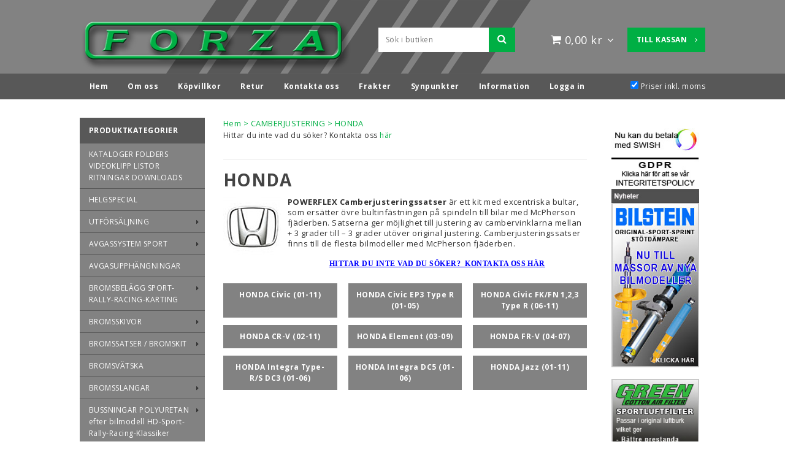

--- FILE ---
content_type: text/html; charset=utf-8
request_url: https://shop.forza.se/camberjustering-1/honda
body_size: 16717
content:

      <!DOCTYPE html>
      <html lang="sv" class="page-listproducts culture-sv ff-under-cart-active">
      <head id="ctl00_ctl00_Head1"><link rel="canonical" href="https://shop.forza.se/camberjustering-1/honda" />		<meta http-equiv="Content-Type" content="text/html; charset=utf-8" />
<link href="/SystemScripts/jquery/fancybox/jquery.fancybox.css" rel="stylesheet" type="text/css" />
<link href="/M1/Production/css/style.css" rel="stylesheet" type="text/css" />
<link href="/M1/Production/css/extra.css" rel="stylesheet" type="text/css" />
<link href="/M1/Production/css/stylefastcheckout.css" rel="stylesheet" type="text/css" />
<link href="/SystemCss/jquery-ui-custom.css" rel="stylesheet" type="text/css" />

          <script src="/bundle/jshead?v=5YJlCo1tIWjvJzMGCOhKk5uetmcSyMdZj3isgmySddo1"></script>

        <script>var JetshopData={"ChannelInfo":{"Active":1,"Total":1,"Data":{"1":{"Name":"Default","Cultures":["sv-SE"],"DefaultCulture":"sv-SE","Currencies":["SEK"],"DefaultCurrency":"SEK"}}},"ProductId":0,"CategoryId":24498,"NewsId":0,"ManufacturerId":0,"PageId":0,"Language":"sv","Culture":"sv-SE","Currency":"SEK","CurrencyDecimalSeparator":",","CurrencySymbol":"kr","CurrencyDisplay":"n $","VatIncluded":true,"BreadCrumbs":[["CAMBERJUSTERING","/camberjustering-1"],["HONDA","/camberjustering-1/honda"]],"CategoryTemplate":1,"PriceList":"Standard","PriceListId":"a48e15b5-76ff-4023-96d9-5358b9db5292","IsLoggedIn":false,"IsStage":false,"IsStartPage":false,"IsCheckoutHttps":false,"ConnectedCategories":null,"CanonicalCategoryId":0,"CanonicalBreadCrumbs":["shop.forza.se",""],"Urls":{"CountryRootUrl":"/","CheckoutUrl":"/checkout","StageCheckoutUrl":"/stage/checkout","ServicesUrl":"/Services","MyPagesUrl":"/my-pages","StageMyPagesUrl":"/stage/my-pages","LoginUrl":"/login","StageLoginUrl":"/stage/login","SignupUrl":"/signup","SignoutUrl":"/signout","MyPagesOrdersUrl":"/my-pages/orders","MyPagesOrderdetailsUrl":"/my-pages/orderdetails","MyPagesSettingsUrl":"/my-pages/settings","TermsAndConditionsUrl":"kopvillkor","CartServiceUrl":"/Services/CartInfoService.asmx/LoadCartInfo"},"Translations":{"ResponsiveMyPages_OrderCartRecreationItemErrorNotBuyable":"{0} - Ej köpbar","ResponsiveMyPages_OrderCartRecreationItemErrorOutOfStock":"{0} - Ej i lager","Cart":"Kundvagn","Search":"Sök","GettingCart":"Hämtar kundvagnen...","IncludingVAT":"varav moms","AddingItemToCart":"Lägger varan i kundvagnen...","PlusVAT":"moms tillkommer med","Price":"Pris","ProceedToCheckout":"Till kassan","ContinueShopping":"Fortsätt handla","Total":"Summa","TotalItems":"Summa artiklar","ViewCart":"Se kundvagn","ItemNumber":"Artikelnummer","FilterAllSelected":"Alla valda","FilterApplyFilter":"Visa produkter","FilterBuyButton":"Köp","FilterMinPrice":"Pris från","FilterMobileShowFilter":"Filtrera efter","FilterNoMatch":"Inga träffar med","FilterSelectAll":"Välj alla","FilterSelected":"Valda","FilterStockStatus":"Lagerstatus","FilterYes":"Ja","FilterYourChoices":"Dina val","FilterClose":"Stäng","FilterInfoButton":"Mer info","FilterLoadMoreProducts":"Ladda fler produkter","FilterMaxPrice":"Pris upp till","OnlyAvailableInWarehouse":"Endast i butik","OnlyAvailableInWebshop":"Endast på webben","Sort_ArticleNumber":"Artikelnummer","Sort_Bestseller":"Bästsäljare","Sort_Custom":"Custom","Sort_DateAdded":"Tillagd","Sort_Name":"Produktnamn","Sort_Price":"Pris","Sort_SubName":"Underproduktnamn","Quantity":"Antal","Article":"Artikel","FilterOk":"Välj","FilterReset":"Återställ filter","FilterSearch":"Sök på","Menu":"Meny","YourShoppingCart":"Din kundvagn"},"Images":{},"Products":{},"CustomerGroups":null,"SelectedFilters":null,"Order":null,"Customer":{"FirstName":null,"LastName":null,"Email":null,"HasSubscribed":false,"Identifier":null,"MemberNumber":null,"ExternalCustomerId":null,"CheckMemberStatus":false},"DateTime":"2026-01-20T13:34:15+01:00"};</script><script type="text/javascript" src="/SystemScripts/jlib.js"></script>
          <script src="/bundle/jsbody?v=GmkY9Tyf-NYU-juSeQ3EBA6bb0hm8_yvuGsAsHQuDEo1"></script>

        <script type="text/javascript">
var UserIsTimeoutTitle = 'Din session är ej längre aktiv';
var UserIsTimeoutMessage = 'Sidan kommer laddas om pga inaktivitet.';
function ReloadAfterTimeout() {
window.location = 'https://shop.forza.se/camberjustering-1/honda';}
; function systemResetTimeout(){
                        clearTimeout(window.systemTimeoutChecker);
                        window.systemTimeoutChecker=setTimeout(function(){ UserIsTimeout(UserIsTimeoutTitle, UserIsTimeoutMessage, ReloadAfterTimeout); },1190000);
                    };</script>

<script>window.dataLayer = window.dataLayer || [];</script>

<script>
(function(i,s,o,g,r,a,m){i['GoogleAnalyticsObject']=r;i[r]=i[r]||function(){
(i[r].q=i[r].q||[]).push(arguments)},i[r].l=1*new Date();a=s.createElement(o),
m=s.getElementsByTagName(o)[0];a.async=1;a.src=g;m.parentNode.insertBefore(a,m)
})(window,document,'script','//www.google-analytics.com/analytics.js','ga');

ga('create', 'UA-19125590-1', 'auto');
ga('send', 'pageview');

</script>
<!-- Move this block to Admin > Settings > Script Management > All pages -->
<meta name="viewport" content="width=device-width, initial-scale=1.0" />
<link href="/M1/stage/css/font-awesome.min.css" rel="stylesheet" type="text/css">
<link href="/M1/stage/css/responsive-base.css" rel="stylesheet" type="text/css" />
<link href="/M1/production/css/support.css" rel="stylesheet" type="text/css" />
<script src="/M1/stage/scripts/responsive-base-libraries.js"></script>
<script src="/M1/stage/scripts/responsive-base-core.js"></script>
<script src="/M1/stage/scripts/responsive-base-views.js"></script>
<script src="/M1/stage/scripts/responsive-base-modules.js"></script>
<script src="/M1/stage/scripts/forza.js"></script>
<link href="https://fonts.googleapis.com/css?family=Open+Sans:400,400i,700" rel="stylesheet"> 
<!--[if lt IE 9]>
<script src="/M1/Stage/scripts/shiv-html5.js"></script>
<script src="/M1/Stage/scripts/shiv-cssMatcher.js"></script>
<script src="/M1/Stage/scripts/shiv-rem.js"></script>
<script src="/M1/Stage/scripts/shiv-selector.js"></script>
<script src="/M1/Stage/scripts/shiv-mediaQuery.js"></script>
<![endif]-->
<!-- End block-->

<script type="text/javascript">	
$(document).ready(function(){
checkLinks();
});

function checkLinks(){
  
$(".ProductMenuWrapper a").each(function() {
  
     var href = decodeURIComponent(window.location.pathname);
     var linkHref = $(this).attr("href");
  
    if(linkHref == href){
      
      var t = $(this),
          tParent = t.closest('.ProductTreeLevelBody3').find('.ProductCategoryLevel3 a'),
          tParentParent = t.closest('.ProductTreeLevelBody2').find('.ProductCategoryLevel2 a'),
          tParentParentParent = t.closest('.ProductTreeLevelBody1').find('.ProductCategoryLevel1 a');
      
          t.addClass("selected");
          tParent.addClass("selected");
          tParentParent.addClass("selected");
          tParentParentParent.addClass("selected");

        
      }
   });
}
$(function () {
$("#login-button").prependTo($(".NewsletterBoxWrapper"));
});
</script>

<style>
a[href="/login"].page-link {display:none;}
</style><style>

.category-header-subtitle span a {
 display: block;
 text-align: center;
}

</style><title>
	CAMBERJUSTERINGAR POWERFLEX POWERALIGN TILL HONDA FRÅN FORZA
</title><meta name="description" content="Kvalitetsprodukter som förändrar och förbättrar bilar. Vi arbetar med ledande tillverkare av bilutrustning som Bilstein, H&amp;R, Supersprint, Pagid, Powerflex, Green, SFS Performance, TAR-OX inom områdena Stötdämpare, Fjädrar, Coilovers, Avgassystem, Polyuretanbussningar, Siliconslangar, Bromsar, Luftfilter m.m. Välkommen till vår Hemsida och Webbshop www.forza.se" /><meta name="keywords" content="camberjustering, camberjusteringar, camberjusteringsbultar, camberbultar, poweralign,  bussningar, polybussningar, chassiebussningar, chassibussningar, gummibussningar, nylonbussningar, aluminiumbussningar, polybushings. polyurethane bushings, länkarmsbussning, delrinbussningar, chassis bushings, superpro, super pro, proflex, pro flex, prothane, energysuspension, energy suspension, performance suspension, performance suspensions,  poly bushings, polybushings, tein super pro, BILSTEIN, H&amp;R, PAGID, POWERFLEX, SUPERSPRINT, TAR-OX, TAROX, SFS, SFS PERFORMANCE, GREEN COTTON, GREEN FILTER, Green Cotton, csc, ansa, stötdämpare, fjädrar, luftfilter, bromsar, bromsbelägg, bromsskivor, sänkfjädrar, avgassystem, Slangar, Silikonslangar, siliconslangar, sportluftfilter, sportavgassystem, racingbromsbelägg, grenrör, väghållningssatser, coilovers, coilover, coiloverkit, coiloversats, sänksats, Sänkningsfjädrar, polyuretanbussningar, bussningar, Bromskits, Racingbromskit, Racingbromsar, sportbromsski" /></head>
      <body id="ctl00_ctl00_bdy" class="three-columns">
      <form method="post" action="/camberjustering-1/honda" id="aspnetForm" autocomplete="off">
<div class="aspNetHidden">
<input type="hidden" name="__EVENTTARGET" id="__EVENTTARGET" value="" />
<input type="hidden" name="__EVENTARGUMENT" id="__EVENTARGUMENT" value="" />
<input type="hidden" name="__LASTFOCUS" id="__LASTFOCUS" value="" />
<input type="hidden" name="__VIEWSTATE" id="__VIEWSTATE" value="/[base64]" />
</div>

<script type="text/javascript">
//<![CDATA[
var theForm = document.forms['aspnetForm'];
function __doPostBack(eventTarget, eventArgument) {
    if (!theForm.onsubmit || (theForm.onsubmit() != false)) {
        theForm.__EVENTTARGET.value = eventTarget;
        theForm.__EVENTARGUMENT.value = eventArgument;
        theForm.submit();
    }
}
//]]>
</script>


<script src="/WebResource.axd?d=1SYVfJI6ZauwFssmlmHfNFfV2fP_mPLZIsXfhhSOQWlAieGZhfRVAMUnLUlujp9NCXYnIfJUp6TchDNIJYEekDmtcakbh5CRZ_KvInU4dJM1&amp;t=638942282805310136" type="text/javascript"></script>


<script src="/ScriptResource.axd?d=2tCO-XTNAXurvhh_aKP1PuNx_WR3LXcvGrKuvF0lp_7QR1x5EG-6oqZb9S-GiYS4Qllpvqza_5ONUG8hrIql8mo7wZsOKGdtodxvfuAAP_PET2k6MJtTTNQsKa2e4Dnb7_ojgS2BvbX9PZNHvCuT3X4macDblfhrJ-c7oJTUtLkcVOiJPC78cYzIZvMAXc3D0&amp;t=32e5dfca" type="text/javascript"></script>
<script src="/ScriptResource.axd?d=jBEYVaD3FEzjc5wz-jw1R31Mf_3ord9DMddrwpOUibxHms30eWlBpGEk2xgtjhTdLTZ4jwS4WYjU3LwQ2URGpvEpvYmqKR_10IvZshoX5h6gpTLoBD6skIo7CX4HIige10BLt1JekP58thoRHfk4YKK08MaH7M4vlScP1z7gwxF6P4LUKbzpB3YEx4lgIM920&amp;t=32e5dfca" type="text/javascript"></script>
<script src="../SystemScripts/Product.js?v=4" type="text/javascript"></script>
<script src="/ScriptResource.axd?d=[base64]&amp;t=ffffffffce68e30b" type="text/javascript"></script>
<script src="/ScriptResource.axd?d=[base64]&amp;t=ffffffffce68e30b" type="text/javascript"></script>
<script src="/ScriptResource.axd?d=[base64]&amp;t=ffffffffce68e30b" type="text/javascript"></script>
<script src="/ScriptResource.axd?d=[base64]&amp;t=ffffffffce68e30b" type="text/javascript"></script>
<script src="/ScriptResource.axd?d=pTCmGQXYXBvhwnp3sB8z8XqIi8r44qOqJFIuKzOCj0C-dLpmI8i-1Ozf9ZwLdvsMnuJjiL5F-8u_MPQt_3fuzatZIDopUAmHhoSZISzqwq1cyFO8ghjSxSt1qSDkzbZWsSpPsRiEeTTlQLazsd1gLwau-x8D9YYFL1VSRpNCdwUS36h6K4fFzyHPlDkEasmI0&amp;t=7d5986a" type="text/javascript"></script>
<script src="/ScriptResource.axd?d=OYVyBk1GzkWMYuGfM8q5BoRrmXC1k51ujc8c3lAbhHhgEX9pyXAhH0DR7CibSKHDI2ntDFp6_o5pAkHHNqGo8uYRP3tmeXdkAtvbwTVZbXEuv4fqgHEON9X9l4L9Jjsg7JI9Kf9wRdjGpd3DpLXkewvyeMTS40IBXhyPoXgyRAE1&amp;t=7d5986a" type="text/javascript"></script>
<script src="/ScriptResource.axd?d=9ocHRzy7CHwoKZtriLgZDOxZ2aiDcAGSE4fV4X0H0fMc2cosEmlyXTUYQlrDPvkPBRLUS-uwUCRRMxmQRIeqRV3WVIkA-_n3Y8bLiIrl2aGcaDdFWizDDaU1EuF-Sn98QopC_d_2BlMze7dVJac3mZ-MNLqC12mNMaA8rEmB97g1&amp;t=7d5986a" type="text/javascript"></script>
<script src="/ScriptResource.axd?d=6-2P9rp5UlYkdkcvLdGDfybcOtCALabJ2_s0cfLXWFxituTDU7S_jmurX3zTF5enf6gJvHQwQGyvaOonFvRLdkF2Cmsecry0dd49vFw3_L2IGsTym2Ok4PSTyjXv1xyu_rWF5rbuFDVa39367_329yVAXnBHcC1IhOo8hfxUbDk1&amp;t=7d5986a" type="text/javascript"></script>
<script src="/ScriptResource.axd?d=Z4OdJxLV5w5fqmWZ-stJ-4lPJ3ZWT3R8tB8Dv45asfJoYJG1PePMwFWbypECkmXeIUAUUHV_3Ec7YNJ_la5h9i2EF76inLccfza5QOnl5wOSVaMrg2H8qpLHim1VIcpVn_YhSPjYaSLqhU8YPEnTUzYwN40l0PNQ0ORrhYrjvoOUOgNNopYDdZS5npP4b9if0&amp;t=7d5986a" type="text/javascript"></script>
<script src="/ScriptResource.axd?d=jUXnz37GA_P7dFEuLIIw40z5Gj070DGPa4_TcLt55ZMjoATi_tMlzSmnjiS6SjOO2TNaWaevyZcE6XzGIn5cDvhFq0z5U-kuf4IkV7GWKm-RCbJN6mckP_7QM0Y3GKwmxlrJXfqOalsfGFZjEdiNGvZ0bBX7VM2-BJGDL-XDOFk1&amp;t=7d5986a" type="text/javascript"></script>
<script src="/ScriptResource.axd?d=Xvn9xuOrOJ7Bpcye8PZ4pmrYG1jpN1DKhpetCs7JKesvxZFI7Ygz34mHtCY2Y4rQ_uw5gspilGxB8Q8hr3txymbno0GrALrxIQUgdsgChc_RTPT7DGNXH6rAiCpBFtutXegZ63OJUkly2jdtYjXcgU9rNUCAZXx3zFlz4QUtwxw1&amp;t=7d5986a" type="text/javascript"></script>
<script src="../Services/General.asmx/js" type="text/javascript"></script>
			<div class="aspNetHidden">

				<input type="hidden" name="__VIEWSTATEGENERATOR" id="__VIEWSTATEGENERATOR" value="C5724159" />
				<input type="hidden" name="__EVENTVALIDATION" id="__EVENTVALIDATION" value="/wEdAAg6CbjDArOOGcbEX6vVGqdjo7D2vHcwDZOnY+wY3hymujna89GUl/DPnJdWvOnIf1OM95j6l4kgzzauXeDBa/TGbngOdxMjP0VvKyQl08zGkCNKTAS5QprrWsVnXZwJLz/xCg/mgo5FTi6IbZ7CTcYOAMQo3jAnZr7m+6DRmm0dD3wScZtem1UlNvttkLWA0NqbOpiAAAST2g/HN7Aq2dPU" />
			</div>
      <script type="text/javascript">
//<![CDATA[
Sys.WebForms.PageRequestManager._initialize('ctl00$ctl00$sm', 'aspnetForm', [], [], [], 90, 'ctl00$ctl00');
//]]>
</script>


      <script type="text/javascript">
        var alertText = 'Du m\u00E5ste fylla i minst tv\u00E5 tecken';
      </script>


<div id="cip"><div id="ctl00_ctl00_cip_tag">

</div><div id="ctl00_ctl00_cip_anShow">

</div><div id="ctl00_ctl00_cip_anClose">

</div></div>

<div class="popup-info-box">
    <div class="popup-info-box-close">
    </div>
    <div class="popup-info-box-content">
    </div>
</div>


<div id="outer-wrapper">
    <div id="inner-wrapper">
        <header id="header">
            <div id="header-inner">
                <div class="logo-wrapper">
    <div class="logo-header">
        <span id="ctl00_ctl00_ctl02_ctl00_ctl00_labTitle"></span></div>
    <div class="logo-body">
        <input type="image" name="ctl00$ctl00$ctl02$ctl00$ctl00$imgLogo" id="ctl00_ctl00_ctl02_ctl00_ctl00_imgLogo" title="FORZA AB  WEBSHOP" src="/production/images/logo.png" alt="FORZA AB  WEBSHOP" />
    </div>
    <div class="logo-footer"></div>
</div>

                <a href="/" class="mobile-logo hide-for-large-up"><img src="/stage/images/responsive-base/mobile-logo.png" alt="" /></a>
                <div id="menu-wrapper">

                    <div id="menu-content">

                        <div id="menu-activator" class="menu-icon icon-button"><i class="fa fa-bars fa-fw"></i><span></span></div>

                        <div id="search-box-wrapper" class="menu-component">
                            <div id="search-activator" class="search-icon icon-button"><i class="fa fa-search fa-fw"></i><span></span></div>
                            <div id="ctl00_ctl00_searchBox" DisplayType="Basic" class="search-box-wrapper">
	<div class="search-box-header">S&#246;k i butiken</div><div class="search-box-body"><div class="search-box-input"><input name="ctl00$ctl00$searchBox$tbSearch" id="ctl00_ctl00_searchBox_tbSearch" type="search" placeholder="Sök i butiken" /><input type="hidden" name="ctl00$ctl00$searchBox$elasticSearchEnabled" id="ctl00_ctl00_searchBox_elasticSearchEnabled" /></div><div class="search-box-button"><a id="ctl00_ctl00_searchBox_SearchBoxButton" class="search-icon" title="Search" href="javascript:DoSearch(&#39;/searchresults&#39;, &#39;ctl00_ctl00_searchBox_tbSearch&#39;, &quot;Du m\u00E5ste fylla i minst tv\u00E5 tecken&quot;, 20);"><img src="../M1/Production/images/buttons/sv-SE/search.png" /></a></div></div><div class="search-box-footer"></div>
</div>
                        </div>

                        <div id="cart-activator" class="cart-icon icon-button"><i class="fa fa-shopping-cart fa-fw"></i><span></span><b></b></div>
                        <div class="cart-area-wrapper menu-component">
                            
<div class="small-cart-wrapper">
    <div class="small-cart-header">
        <span><span id="ctl00_ctl00_Cart1_ctl00_ctl00_SmallCartHeaderLabel">Kundvagn</span></span>
    </div>
    <div id="ctl00_ctl00_Cart1_ctl00_ctl00_SmallCartBody" class="small-cart-body">
        <div class="small-cart-items">
             <span class="small-cart-items-label"><span id="ctl00_ctl00_Cart1_ctl00_ctl00_SmallCartItemsLabel">Antal varor</span></span>
             <span class="small-cart-items-value">0</span>
             <span class="small-cart-items-suffix"><span id="ctl00_ctl00_Cart1_ctl00_ctl00_SmallCartItemsPcs">st</span></span>
        </div>
        <div id="ctl00_ctl00_Cart1_ctl00_ctl00_SmallCartSumPanel" class="small-cart-sum">
	
            <span class="small-cart-sum-label"><span id="ctl00_ctl00_Cart1_ctl00_ctl00_SmallCartSummaLabel">Summa</span></span>
            <span class="small-cart-sum-value">0,00 kr</span>
        
</div>
    </div>
    

<div class="SmallCartButtons">
    <a class="button checkout-text button-disabled" id="ctl00_ctl00_Cart1_ctl00_ctl00_CartNavigation_ctl00_ctl00_CheckoutButton" rel="nofollow"><span>Till kassan</span></a>
    <a class="button mypages-text button-disabled" id="ctl00_ctl00_Cart1_ctl00_ctl00_CartNavigation_ctl00_ctl00_MyPagesButton" rel="nofollow"><span>Mina sidor</span></a>
    <a class="button fancybox-iframe-login login-text" id="ctl00_ctl00_Cart1_ctl00_ctl00_CartNavigation_ctl00_ctl00_LoginText" href="https://shop.forza.se/FastLogin.aspx?ReturnURL=%2fcamberjustering-1%2fhonda" rel="nofollow"><span>Logga in</span></a>
    
</div>
    
    <div class="small-cart-footer">
    </div>
</div>
                            <div id='FreeFreight_Cart' onclick='SwitchExpand(this);'></div>

                            <!--Voucher is no longer supported-->
                        </div>

                    </div>

                </div>
            </div>
            <div class="page-list-wrapper">
                    <div id="ctl00_ctl00_ctl03_ctl00_ctl00_pnlPageLinkWrapper" class="page-link-wrapper pagelink1">
	
    <a id="ctl00_ctl00_ctl03_ctl00_ctl00_hlPage" class="page-link" href="/"><span class="link-spacer-left"><span id="ctl00_ctl00_ctl03_ctl00_ctl00_labSeparator"></span></span><span id="ctl00_ctl00_ctl03_ctl00_ctl00_labText" class="link-text">Hem</span><span class="link-spacer-right"></span></a>

</div><div id="ctl00_ctl00_ctl03_ctl01_ctl00_pnlPageLinkWrapper" class="page-link-wrapper pagelink2">
	
    <a id="ctl00_ctl00_ctl03_ctl01_ctl00_hlPage" class="page-link" href="/login" target="_top"><span class="link-spacer-left"><span id="ctl00_ctl00_ctl03_ctl01_ctl00_labSeparator"></span></span><span id="ctl00_ctl00_ctl03_ctl01_ctl00_labText" class="link-text">Logga in</span><span class="link-spacer-right"></span></a>

</div><div id="ctl00_ctl00_ctl03_ctl02_ctl00_pnlPageLinkWrapper" class="page-link-wrapper pagelink3">
	
    <a id="ctl00_ctl00_ctl03_ctl02_ctl00_hlPage" class="page-link" href="/om-oss"><span class="link-spacer-left"><span id="ctl00_ctl00_ctl03_ctl02_ctl00_labSeparator"></span></span><span id="ctl00_ctl00_ctl03_ctl02_ctl00_labText" class="link-text">Om oss</span><span class="link-spacer-right"></span></a>

</div><div id="ctl00_ctl00_ctl03_ctl03_ctl00_pnlPageLinkWrapper" class="page-link-wrapper pagelink4">
	
    <a id="ctl00_ctl00_ctl03_ctl03_ctl00_hlPage" class="page-link" href="/kopvillkor"><span class="link-spacer-left"><span id="ctl00_ctl00_ctl03_ctl03_ctl00_labSeparator"></span></span><span id="ctl00_ctl00_ctl03_ctl03_ctl00_labText" class="link-text">Köpvillkor</span><span class="link-spacer-right"></span></a>

</div><div id="ctl00_ctl00_ctl03_ctl04_ctl00_pnlPageLinkWrapper" class="page-link-wrapper pagelink5">
	
    <a id="ctl00_ctl00_ctl03_ctl04_ctl00_hlPage" class="page-link" href="/retur"><span class="link-spacer-left"><span id="ctl00_ctl00_ctl03_ctl04_ctl00_labSeparator"></span></span><span id="ctl00_ctl00_ctl03_ctl04_ctl00_labText" class="link-text">Retur</span><span class="link-spacer-right"></span></a>

</div><div id="ctl00_ctl00_ctl03_ctl05_ctl00_pnlPageLinkWrapper" class="page-link-wrapper pagelink6">
	
    <a id="ctl00_ctl00_ctl03_ctl05_ctl00_hlPage" class="page-link" href="/kontakta-oss"><span class="link-spacer-left"><span id="ctl00_ctl00_ctl03_ctl05_ctl00_labSeparator"></span></span><span id="ctl00_ctl00_ctl03_ctl05_ctl00_labText" class="link-text">Kontakta oss</span><span class="link-spacer-right"></span></a>

</div><div id="ctl00_ctl00_ctl03_ctl06_ctl00_pnlPageLinkWrapper" class="page-link-wrapper pagelink7">
	
    <a id="ctl00_ctl00_ctl03_ctl06_ctl00_hlPage" class="page-link" href="/frakter" target="_top"><span class="link-spacer-left"><span id="ctl00_ctl00_ctl03_ctl06_ctl00_labSeparator"></span></span><span id="ctl00_ctl00_ctl03_ctl06_ctl00_labText" class="link-text">Frakter</span><span class="link-spacer-right"></span></a>

</div><div id="ctl00_ctl00_ctl03_ctl07_ctl00_pnlPageLinkWrapper" class="page-link-wrapper pagelink8">
	
    <a id="ctl00_ctl00_ctl03_ctl07_ctl00_hlPage" class="page-link" href="/synpunkter" target="_top"><span class="link-spacer-left"><span id="ctl00_ctl00_ctl03_ctl07_ctl00_labSeparator"></span></span><span id="ctl00_ctl00_ctl03_ctl07_ctl00_labText" class="link-text">Synpunkter</span><span class="link-spacer-right"></span></a>

</div><div id="ctl00_ctl00_ctl03_ctl08_ctl00_pnlPageLinkWrapper" class="page-link-wrapper pagelink9">
	
    <a id="ctl00_ctl00_ctl03_ctl08_ctl00_hlPage" class="page-link" href="/information" target="_top"><span class="link-spacer-left"><span id="ctl00_ctl00_ctl03_ctl08_ctl00_labSeparator"></span></span><span id="ctl00_ctl00_ctl03_ctl08_ctl00_labText" class="link-text">Information</span><span class="link-spacer-right"></span></a>

</div>
                    <div class="vat-selector-outer-wrapper">
                        <div class="vat-selector-wrapper">
    <span class="vat-selector-input">
        <input id="ctl00_ctl00_ctl04_ctl00_ctl00_vatSelectorChkVAT" type="checkbox" name="ctl00$ctl00$ctl04$ctl00$ctl00$vatSelectorChkVAT" checked="checked" onclick="javascript:setTimeout(&#39;__doPostBack(\&#39;ctl00$ctl00$ctl04$ctl00$ctl00$vatSelectorChkVAT\&#39;,\&#39;\&#39;)&#39;, 0)" />
    </span>
    <span class="vat-selector-label">
        <span id="ctl00_ctl00_ctl04_ctl00_ctl00_VatSelectorLabel">Priser inkl. moms</span>
    </span>
</div>
                    </div>
            </div>
            <nav id="cat-nav" role="navigation" class="menu-component">
                <div class="nav-bar">
                    <ul id="category-navigation" class="category-navigation lv1"><li class="lv1 pos1 first"><a href="/kataloger-folders-videoklipp-listor-ritningar-downloads">KATALOGER  FOLDERS  VIDEOKLIPP  LISTOR  RITNINGAR  DOWNLOADS</a></li><li class="lv1 pos2"><a href="/helgspecial">HELGSPECIAL</a></li><li class="lv1 pos3 has-subcategories"><a href="/utforsaljning">UTFÖRSÄLJNING</a></li><li class="lv1 pos4 has-subcategories"><a href="/avgassystem-sport">AVGASSYSTEM SPORT</a></li><li class="lv1 pos5"><a href="/avgasupphangningar">AVGASUPPHÄNGNINGAR</a></li><li class="lv1 pos6 has-subcategories"><a href="/bromsbelagg">BROMSBELÄGG SPORT-RALLY-RACING-KARTING</a></li><li class="lv1 pos7 has-subcategories"><a href="/bromsskivor">BROMSSKIVOR</a></li><li class="lv1 pos8 has-subcategories"><a href="/bromssatser-bromskit">BROMSSATSER / BROMSKIT</a></li><li class="lv1 pos9"><a href="/bromsvatska">BROMSVÄTSKA</a></li><li class="lv1 pos10 has-subcategories"><a href="/bromsslangar">BROMSSLANGAR</a></li><li class="lv1 pos11 has-subcategories"><a href="/bussningar-polyuretan-efter-bilmodell">BUSSNINGAR POLYURETAN  efter bilmodell HD-Sport-Rally-Racing-Klassiker</a></li><li class="lv1 pos12 has-subcategories"><a href="/bussningssatser">BUSSNINGSSATSER / HANDLING PACKS</a></li><li class="lv1 pos13 has-subcategories"><a href="/bussningar-bumpstops-damasker-universal">POLYURETAN BUSSNINGAR, GENOMSLAGSGUMMIN, BUMPSTOPS, DAMASKER UNIVERSAL, DOMKRAFTS-ADAPTERS, FETT</a></li><li class="lv1 pos14 has-subcategories"><a href="/chassiekit-coilovers-vaghallningssatser">CHASSIEKIT / COILOVERS / VÄGHÅLLNINGSSATSER</a></li><li class="lv1 pos15 has-subcategories"><a href="/fjaderbensstag">FJÄDERBENSSTAG</a></li><li class="lv1 pos16 has-subcategories"><a href="/chassiekit-rally-racing">CHASSIEKIT RALLY-RACING</a></li><li class="lv1 pos17 active has-subcategories"><a href="/camberjustering-1">CAMBERJUSTERING</a><ul class="lv2"><li class="lv2 pos1 first"><a href="/camberjustering-1/cambervinkelmatare">CAMBERVINKELMÄTARE</a></li><li class="lv2 pos2 has-subcategories"><a href="/camberjustering-1/alfa-romeo">ALFA ROMEO</a></li><li class="lv2 pos3 has-subcategories"><a href="/camberjustering-1/audi">AUDI</a></li><li class="lv2 pos4 has-subcategories"><a href="/camberjustering-1/bmw">BMW</a></li><li class="lv2 pos5"><a href="/camberjustering-1/chevrolet">CHEVROLET</a></li><li class="lv2 pos6"><a href="/camberjustering-1/chrysler">CHRYSLER</a></li><li class="lv2 pos7"><a href="/camberjustering-1/daewoo">DAEWOO</a></li><li class="lv2 pos8"><a href="/camberjustering-1/daihatsu">DAIHATSU</a></li><li class="lv2 pos9"><a href="/camberjustering-1/dodge">DODGE</a></li><li class="lv2 pos10"><a href="/camberjustering-1/fiat">FIAT</a></li><li class="lv2 pos11"><a href="/camberjustering-1/ford">FORD</a></li><li class="lv2 pos12 active selected has-subcategories"><a href="/camberjustering-1/honda">HONDA</a><ul class="lv3"><li class="lv3 pos1 first"><a href="/camberjustering-1/honda/civic">HONDA Civic (01-11)</a></li><li class="lv3 pos2"><a href="/camberjustering-1/honda/civic-ep3-type-r">HONDA Civic EP3 Type R (01-05)</a></li><li class="lv3 pos3"><a href="/camberjustering-1/honda/civic-fkfn-123-type-r-06-11">HONDA Civic FK/FN 1,2,3 Type  R (06-11)</a></li><li class="lv3 pos4"><a href="/camberjustering-1/honda/cr-v-02-11">HONDA CR-V (02-11)</a></li><li class="lv3 pos5"><a href="/camberjustering-1/honda/element-03-09">HONDA Element (03-09)</a></li><li class="lv3 pos6"><a href="/camberjustering-1/honda/fr-v-04-07">HONDA FR-V (04-07)</a></li><li class="lv3 pos7"><a href="/camberjustering-1/honda/integra-type-rs-dc3-01-06">HONDA Integra Type-R/S DC3 (01-06)</a></li><li class="lv3 pos8"><a href="/camberjustering-1/honda/integra-dc5-01-06">HONDA Integra DC5 (01-06)</a></li><li class="lv3 pos9 last"><a href="/camberjustering-1/honda/jazz-01-11">HONDA Jazz (01-11)</a></li></ul></li><li class="lv2 pos13"><a href="/camberjustering-1/hyundai">HYUNDAI</a></li><li class="lv2 pos14"><a href="/camberjustering-1/infiniti">INFINITI</a></li><li class="lv2 pos15 has-subcategories"><a href="/camberjustering-1/jeep">JEEP</a></li><li class="lv2 pos16"><a href="/camberjustering-1/kia">KIA</a></li><li class="lv2 pos17"><a href="/camberjustering-1/lancia">LANCIA</a></li><li class="lv2 pos18"><a href="/camberjustering-1/land-rover">LAND ROVER</a></li><li class="lv2 pos19"><a href="/camberjustering-1/lexus">LEXUS</a></li><li class="lv2 pos20"><a href="/camberjustering-1/mazda">MAZDA</a></li><li class="lv2 pos21 has-subcategories"><a href="/camberjustering-1/mercedes">MERCEDES</a></li><li class="lv2 pos22 has-subcategories"><a href="/camberjustering-1/mitsubishi">MITSUBISHI</a></li><li class="lv2 pos23 has-subcategories"><a href="/camberjustering-1/nissan">NISSAN</a></li><li class="lv2 pos24 has-subcategories"><a href="/camberjustering-1/opel">OPEL</a></li><li class="lv2 pos25 has-subcategories"><a href="/camberjustering-1/peugeot">PEUGEOT</a></li><li class="lv2 pos26 has-subcategories"><a href="/camberjustering-1/porsche">PORSCHE</a></li><li class="lv2 pos27 has-subcategories"><a href="/camberjustering-1/renault">RENAULT</a></li><li class="lv2 pos28"><a href="/camberjustering-1/rover">ROVER</a></li><li class="lv2 pos29 has-subcategories"><a href="/camberjustering-1/saab">SAAB</a></li><li class="lv2 pos30"><a href="/camberjustering-1/seat">SEAT</a></li><li class="lv2 pos31 has-subcategories"><a href="/camberjustering-1/subaru">SUBARU</a></li><li class="lv2 pos32"><a href="/camberjustering-1/suzuki">SUZUKI</a></li><li class="lv2 pos33 has-subcategories"><a href="/camberjustering-1/toyota">TOYOTA</a></li><li class="lv2 pos34 has-subcategories"><a href="/camberjustering-1/volvo">VOLVO</a></li><li class="lv2 pos35 has-subcategories"><a href="/camberjustering-1/vw-1">VOLKSWAGEN</a></li><li class="lv2 pos36 last"><a href="/camberjustering-1/justeringsbultar-efter-matt">CAMBERJUSTERINGS-BULTAR EFTER MÅTT</a></li></ul></li><li class="lv1 pos18 has-subcategories"><a href="/fjadrar-sport-sankning">FJÄDRAR SPORT-SÄNKNING-HÖJNING</a></li><li class="lv1 pos19 has-subcategories"><a href="/fjadrar-originalhojd">FJÄDRAR ORIGINALHÖJD</a></li><li class="lv1 pos20 has-subcategories"><a href="/fjadrar-rally-racing-cs">FJÄDRAR RALLY-RACING & CS</a></li><li class="lv1 pos21"><a href="/genomslagsgummin">GENOMSLAGSGUMMIN</a></li><li class="lv1 pos22 has-subcategories"><a href="/huvdampare">HUVDÄMPARE</a></li><li class="lv1 pos23 has-subcategories"><a href="/krangningshammare">KRÄNGNINGSHÄMMARE</a></li><li class="lv1 pos24 has-subcategories"><a href="/hjulbultar-hjulmuttrar">HJULBULTAR HJULMUTTRAR</a></li><li class="lv1 pos25 has-subcategories"><a href="/luftfilter-1">SPORT-RACING LUFTFILTER BIL & MC</a></li><li class="lv1 pos26"><a href="/rattar-1">RATTAR KNOPPAR PEDALER</a></li><li class="lv1 pos27"><a href="/rattnav">RATTNAV</a></li><li class="lv1 pos28 has-subcategories"><a href="/silikonslang-1">SILIKONSLANG OCH TILLBEHÖR</a></li><li class="lv1 pos29"><a href="/stolar-1">STOLAR</a></li><li class="lv1 pos30 has-subcategories"><a href="/spacers-1">SPACERS / BULTCIRKEL-ADAPTERS</a></li><li class="lv1 pos31 has-subcategories"><a href="/stotdampare-1">BILSTEIN STÖTDÄMPARE STANDARD-SPORT-CLUBSPORT-RALLY-RACING-DELAR</a></li><li class="lv1 pos32 last has-subcategories"><a href="/stotdamparsatser">BILSTEIN STÖTDÄMPARSATSER</a></li></ul>
                </div>
            </nav>
        </header>

        <div class="marquee"></div>

        
      <div id="content-wrapper" >
    
        <aside id="left-area">
            <div class="content">
                <!-- Column 1 -->
                <div id='FreeFreight_LeftArea' onclick='SwitchExpand(this);'></div>

                <div id="left-categories">
                    <div class="head">Produktkategorier</div>
                </div>
                <div id="left-nav-placeholder"></div>
                
                <div id="ctl00_ctl00_itc">
				<div class="InfoTextWrapper"><a href="http://www.forza.se/sidor/kontakta_oss.htm" target="_blank"><img src="/pub_images/original/hittar-du_8280.jpg" alt="" /></a><br /><br /><br /></div>
			</div>
            </div>
        </aside>
        <div id="main-area" role="main">

            <nav id="path-nav" role="navigation">
                <a class="breadcrumb-link" href="/camberjustering-1">CAMBERJUSTERING</a><span class="breadcrumb-spacer"> > </span><a class="breadcrumb-link" href="/camberjustering-1/honda">HONDA</a>
<p>Hittar du inte vad du s&#246;ker? Kontakta oss <a href="/kontakta-oss">h&#228;r</a></p>
            </nav>

            <div class="content">
                <!-- Column 2 -->
                


<section class="category-page-wrapper">
    <!--
        
    
        
    -->
    <div class='category-header-wrapper'><div class='category-header-title'><h1>HONDA</h1></div><div class='category-page-image'><img src='/pub_images/medium/HONDA-A_10437.jpg' alt='HONDA A'/></div><div class='category-header-subtitle'><span style="font-size: small;"><strong>POWERFLEX Camberjusteringssatser</strong> är ett kit med excentriska bultar, som ersätter övre bultinfästningen på spindeln till bilar med McPherson fjäderben. Satserna ger möjlighet till justering av cambervinklarna mellan + 3 grader till – 3 grader utöver original justering. Camberjusteringssatser finns till de flesta bilmodeller med McPherson fjäderben.</span>
<div style="text-align: center;"><a href="https://shop.forza.se/kontakta-oss" target="_self"><span style="font-family: verdana, geneva;"><strong><span style="text-decoration: underline;"><span style="color: #0000ff; text-decoration: underline;"><br />HITTAR DU INTE VAD DU SÖKER?  KONTAKTA OSS HÄR</span></span></strong></span></a></div></div></div>

</section>


            </div>

            <!-- Loading overlay has to be inside content wrapper beacuse right now we are only suporting overlay on the main content -->
            <div id='loadingOverlay' style='display: none; position: absolute; background: #fff; z-index: 9999'>
                <img id='imgLoad' style='position: absolute;' src='/m1/stage/images/responsive-base/ajax-loader-big.gif' />
            </div>
        </div>

        
    

<div id="right-area">
    <div class="content">
        <!--
        <div id='FreeFreight_RightArea' onclick='SwitchExpand(this);'></div>
			
        -->
        <div id="ctl00_ctl00_right_itcRight">
				<div class="" style="padding:10px;"><div id="login-button"><img src="/pub_images/original/SWISH.jpg" alt="" width="160" /></div>
<div><a href="/pub_docs/files/GDPR/Den-25-maj-2018-trader-den-nya-personuppgiftslagen.pdf" target="_blank"><img src="/pub_images/original/GDPR.jpg" alt="" width="160" /></a></div>
<p><img src="/pub_images/original/nyhet_8269.jpg" alt="" width="160" /><br /><a href="https://shop.forza.se/stotdampare-1/standard-b4-sport-b6-sprint-b8" target="_self"><img src="/pub_images/original/BILSTEIN--19.jpg" alt="" /></a><br /><br /><a href="https://shop.forza.se/luftfilter-1/luftfilter-insats-bil-panelfilter/bmw/5-serie/f10f11f18-14/green-cotton-sportluftfilter-271x252x-295x130mm" target="_self"><img src="/pub_images/original/Green-BMW-0219.jpg" alt="" /></a><br /><br /><a href="https://shop.forza.se/bromsvatska" target="_self"><img src="/pub_images/original/PAGID-RBF-N.jpg" alt="" /></a><br /><br /><a href="/pub_docs/files/KATALOGER_18-/HR_Katalog_2018.pdf" target="_blank"><img src="/pub_images/original/HR-Katalog-2018.jpg" alt="" /><br /><br /></a><a href="/luftfilter-1" target="_blank"><img src="/pub_images/original/Green-150421_9433.jpg" alt="" width="160" /><br /><br /></a><a href="/pub_docs/files/PAGID-Racing-2018.pdf" target="_blank"><img src="/pub_images/original/Pagid-Katalog-2018.jpg" alt="" /></a></p>
<p><br /><br /><br /><br /><br /><br /><br /><br /><br /><br /><br /><br /><br /><br /><br /></p>
<div style="text-align: left;"> </div>
<br /><br /><br /><br /><br /><br /><br /><br /><br /><br /><br /></div>
			</div>
        <div id="ctl00_ctl00_right_mpp">

			</div>
        
        
        
    </div>
</div>

      
        
      </div>
    

        <footer id="footer" data-equalizer data-equalizer-mq="medium-up">
            <div class="footer-lower">

                <div class="footer-box">
                    <div id="ctl00_ctl00_footerControlFooterArea" class="footer2-wrapper">
				<div class="footer2-header"></div><div class="footer2-body"><h2>Adress</h2>
<p><strong><span style="font-size: small; font-family: arial,helvetica,sans-serif;">FORZA AB</span></strong><br /><span style="font-size: small; font-family: arial,helvetica,sans-serif;">Verkstadsgatan 2</span><br /><span style="font-size: small; font-family: arial,helvetica,sans-serif;">441 57 Alingsås</span></p></div><div class="footer2-footer"></div>
			</div>
                </div>


                <div class="footer-box">
                    <div id="ctl00_ctl00_footerControl" class="footer-wrapper">
				<div class="footer-header"></div><div class="footer-body"><h2><span style="font-size: medium; font-family: arial,helvetica,sans-serif;">Kontakt</span></h2>
<p><span style="font-size: small; font-family: arial,helvetica,sans-serif;">Telefon:</span><br /><span style="font-size: small; font-family: arial,helvetica,sans-serif;">+46 (0)322 10530</span></p>
<br />
<p><span style="font-size: small; font-family: arial,helvetica,sans-serif;">E-post:</span><br /><span style="font-size: small; font-family: arial,helvetica,sans-serif;"><a href="mailto:forza@forza.se">forza@forza.se</a></span></p></div><div class="footer-footer"></div>
			</div>
                </div>

                <div class="footer-box">
                    <div id="ctl00_ctl00_nlsu" class="newsletter-box-wrapper box-wrapper">
				<div class="newsletter-box-header box-header"><span>Nyhetsbrev</span></div><div class="newsletter-box-body box-body" onkeypress="javascript:return WebForm_FireDefaultButton(event, &#39;ctl00_ctl00_nlsu_ibEmail&#39;)">
					<div class="newsletter-box-text">Jag vill prenumerera p&#229; nyhetsbrevet</div><div class="newsletter-box-radio"><div class="newsletter-box-radio-subscribe"><input id="ctl00_ctl00_nlsu_register" type="radio" name="ctl00$ctl00$nlsu$newsLetterSignup" value="register" checked="checked" /><label>Registrera</label></div><div class="newsletter-box-radio-unsubscribe"><input id="ctl00_ctl00_nlsu_unregister" type="radio" name="ctl00$ctl00$nlsu$newsLetterSignup" value="unregister" /><label>Avregistrera</label></div></div><div class="newsletter-box-input"><input name="ctl00$ctl00$nlsu$tbEmail" type="text" id="ctl00_ctl00_nlsu_tbEmail" placeholder="Ange e-postadress" /></div><div class="newsletter-box-button"><a class="button" id="ctl00_ctl00_nlsu_ibEmail"><span>OK</span></a></div><div style="clear:both;"><span id="ctl00_ctl00_nlsu_lblResult"></span></div>
				</div><div class="newsletter-box-footer box-footer"></div>
			</div>
                    <div class="culture-selector-wrapper">
                        





                    </div>
                    <div class="currency-selector-wrapper">
                        <span></span><select onchange="javascript:Services.general.SetDisplayCurrency($(this).children(':selected').html())" id='currencySelectorDropdown'><span id="ctl00_ctl00_ctl06_ctl01_ctl00_spanCurrencySelectorItem" class="CurrencySelectorItem selected">
    
    <span id="ctl00_ctl00_ctl06_ctl01_ctl00_labOption"><option selected='selected'>SEK</option></span>
</span></select>
                    </div>
                </div>


            </div>
        </footer>
        <aside id="jetshop-branding">
            <div id="ctl00_ctl00_jetShopLogoControl" class="infoTextLogo" style="display:none;visibility:hidden;">
				<div><img title="Webshop powered by Jetshop" src="/images/powered-by-jetshop.png" alt="Webshop powered by Jetshop" style="display:block;visibility:visible;" /></div>
			</div>
        </aside>
    </div>
</div>
<div id="menu-overlay"></div>



      
			
<script type="text/javascript">
//<![CDATA[
Sys.Application.add_init(function() {
    $create(JetShop.StoreControls.AddToCartInformationPopup, {"closeAnimationID":"ctl00_ctl00_cip_aeClose","closeButtonImage":"/images/InfoMsgClose.gif","closeButtonToolTipText":"Stäng","displayDuration":10000,"showAnimationID":"ctl00_ctl00_cip_aeShow"}, null, null, $get("ctl00_ctl00_cip_tag"));
});
Sys.Application.add_init(function() {
    $create(Sys.Extended.UI.Animation.AnimationBehavior, {"id":"ctl00_ctl00_cip_aeShow","onClick":"{\"AnimationName\":\"Sequence\",\"AnimationTarget\":\"ctl00_ctl00_cip_tag\",\"AnimationChildren\":[{\"AnimationName\":\"FadeIn\",\"Duration\":\".2\",\"MinimumOpacity\":\"0\",\"MaximumOpacity\":\"1\",\"AnimationChildren\":[]},{\"AnimationName\":\"Pulse\",\"Duration\":\".1\",\"Iterations\":\"2\",\"MinimumOpacity\":\"0\",\"MaximumOpacity\":\"1\",\"AnimationChildren\":[]}]}"}, null, null, $get("ctl00_ctl00_cip_anShow"));
});
Sys.Application.add_init(function() {
    $create(Sys.Extended.UI.Animation.AnimationBehavior, {"id":"ctl00_ctl00_cip_aeClose","onClick":"{\"AnimationName\":\"Sequence\",\"AnimationTarget\":\"ctl00_ctl00_cip_tag\",\"AnimationChildren\":[{\"AnimationName\":\"Parallel\",\"Duration\":\".15\",\"Fps\":\"30\",\"AnimationChildren\":[{\"AnimationName\":\"StyleAction\",\"Attribute\":\"overflow\",\"Value\":\"hidden\",\"AnimationChildren\":[]},{\"AnimationName\":\"Scale\",\"ScaleFactor\":\"0.05\",\"Center\":\"true\",\"ScaleFont\":\"true\",\"FontUnit\":\"px\",\"AnimationChildren\":[]},{\"AnimationName\":\"FadeOut\",\"AnimationChildren\":[]},{\"AnimationName\":\"StyleAction\",\"Attribute\":\"width\",\"Value\":\"250px\",\"AnimationChildren\":[]},{\"AnimationName\":\"StyleAction\",\"Attribute\":\"height\",\"Value\":\"\",\"AnimationChildren\":[]},{\"AnimationName\":\"StyleAction\",\"Attribute\":\"fontSize\",\"Value\":\"11px\",\"AnimationChildren\":[]},{\"AnimationName\":\"StyleAction\",\"Attribute\":\"display\",\"Value\":\"none\",\"AnimationChildren\":[]}]}]}"}, null, null, $get("ctl00_ctl00_cip_anClose"));
});
Sys.Application.add_init(function() {
    $create(JetShop.StoreControls.SearchBox, {"IsNonFramed":"true","SearchBoxID":"tbSearch","SearchPage":"searchresults"}, null, null, $get("ctl00_ctl00_searchBox"));
});
Sys.Application.add_init(function() {
    $create(JetShop.StoreControls.NewsLetterSignUp, {"ShopTheme":"FrameworkBasic"}, null, null, $get("ctl00_ctl00_nlsu"));
});
//]]>
</script>
</form>
      <script type="text/javascript">
        jlib.init();
      </script><script>dataLayer.unshift({'setAppId':'js200009054','pageCategory':'web'});</script>
<script type='text/javascript'>$('img.lazyimg').lazyload();</script>
      <script>
var url = location.pathname;
	if ("url:contains('')") {
	    $(".CategoryPageHeader").css({"display":"none"});
	  }

$('.customBox').appendTo('.ProductListBody');
</script><script>
$.each($('td[class^="ProductListColumn"]'), function(){
$(this).find('.ProductButtons').after($(this).find('.ProductListSubName'));
$(this).find('.ProductButtons').after($(this).find('.ProductName'));
$(this).find('.ProductButtons').after($(this).find('.ProductListArticleNumber'));
});

//$('.PriceStandard .PriceAmount').each(function( index ) { if($(this).text() == '0,00 kr'){ $(this).text('Pris på Begäran'); } })
$('.price-amount').each(function(){
	if($(this).text() == '0,00 kr') {
		$(this).text('Pris på Begäran');	
	}
});
</script></body>
      </html>
    


--- FILE ---
content_type: text/javascript
request_url: https://shop.forza.se/ScriptResource.axd?d=9YZSCV9UrxfRh4SqfbO8FKJIiC773Htl_lXzSuJXT7JHfVdL6VbFLVKrzvmkXbWrq96hkHNyMv-wQqTtqUJYSvUiW2_37GOYtiKuI81YZZQYrB2ra9dsFz4UCl-Xf2deAr2m0SkAl9cZ0LXTBC7kNBTa1EXVjrKRkytIOd-Vc9CdRFub3rk0QXixKyhNLvq9g_6NjbPEJR0XjERM7XNka3fuiOAgjj3fEjiLPqV6EnE1&t=ffffffffce68e30b
body_size: 503
content:
Type.registerNamespace('JetShop.StoreControls.SearchBox'); 

JetShop.StoreControls.SearchBox = function(element)
{
    JetShop.StoreControls.SearchBox.initializeBase(this, [element]); 
    
    this._searchBoxID = null;
    this._isNonFramed = null;
    this._searchPage = null;
    this._onKeyPressHandler = null;
}

JetShop.StoreControls.SearchBox.prototype =
{
    initialize: function () {
        // initialize the base
        JetShop.StoreControls.SearchBox.callBaseMethod(this, 'initialize');

        this._onKeyPressHandler = Function.createDelegate(this, this._keyPressed);


        $addHandler(this.get_element(), 'keypress', this._onKeyPressHandler);
    },

    set_SearchBoxID: function (value) {
        this._searchBoxID = value;
    },

    get_SearchBoxID: function () {
        return this._searchBoxID;
    },

    set_IsNonFramed: function (value) {
        this._isNonFramed = value;
    },

    get_IsNonFramed: function () {
        return this._isNonFramed;
    },

    set_SearchPage: function (value) {
        this._searchPage = value;
    },

    get_SearchPage: function () {
        return this._searchPage;
    },

    _keyPressed: function (e) {
        if (e.charCode == Sys.UI.Key.enter) {
            e.stopPropagation();
            e.preventDefault();

            //this._sendEmail();

            var attr = $("[id$='searchBox_SearchBoxButton']").attr("href");
            location.href = attr;

            return false;
        }
        else if (e.charCode == Sys.UI.Key.esc) {
            e.stopPropagation();
            e.preventDefault();

            //this._showLink();

            return false;
        }
        else {
            return true;
        }
    },

    dispose: function () {
        $clearHandlers(this.get_element());
        this._onKeyPressHandler = null;
        JetShop.StoreControls.SearchBox.callBaseMethod(this, 'dispose');
    }
}

// register the class
JetShop.StoreControls.SearchBox.registerClass('JetShop.StoreControls.SearchBox', Sys.UI.Control);

